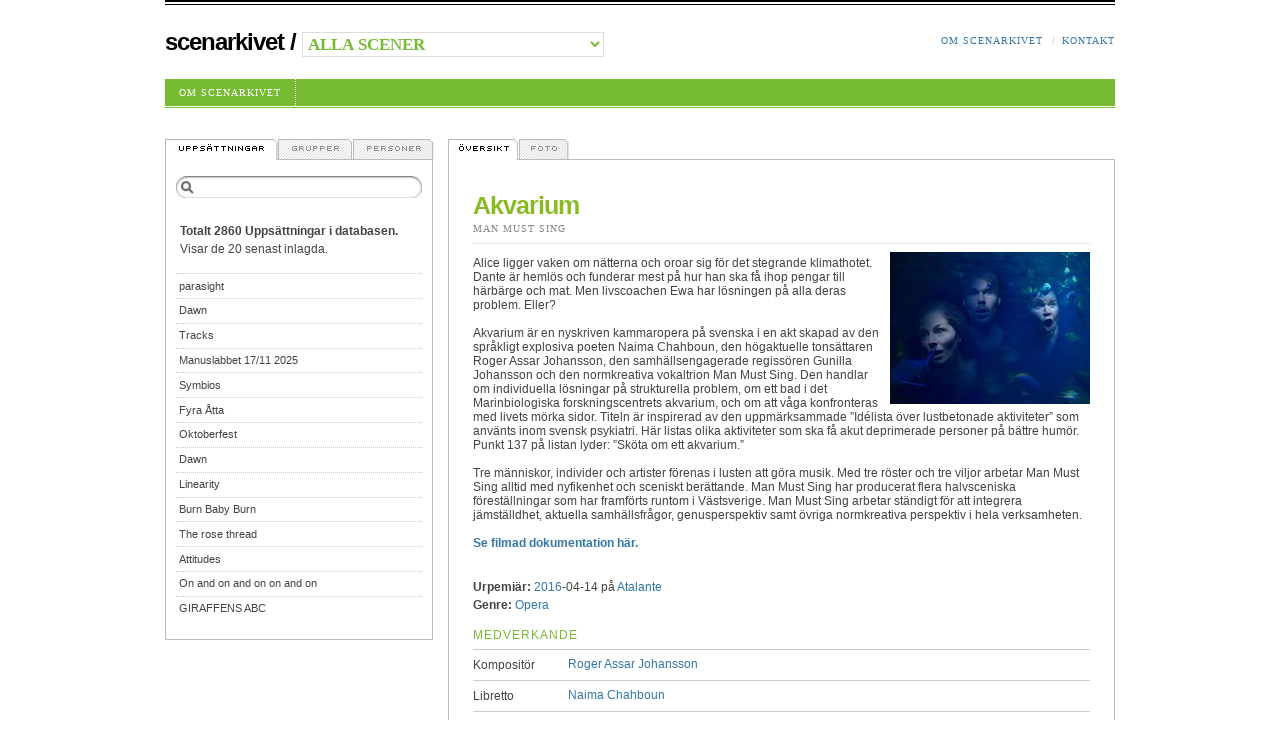

--- FILE ---
content_type: text/html; charset=utf-8
request_url: https://www.scenarkivet.se/uppsattning/2392/akvarium/
body_size: 3147
content:

<!DOCTYPE HTML PUBLIC "-//W3C//DTD HTML 4.01//EN" "http://www.w3.org/TR/html4/strict.dtd">
<html lang="sv">

<head>
    <meta http-equiv="content-type" content="text/html; charset=utf-8">
    <meta name="description" content="Scenarkivet">
    <meta name="copyright" content="Copyright (c) Scenarkivet">
    <title>Scenarkivet | Akvarium</title>
    <style media="all" type="text/css">@import url("/media/sa.css");</style>
    <!--[if lt IE 8]>
    <style media="screen,projection" type="text/css">@import url("/media/sa_ie.css");</style>
    <![endif]-->
    <script src="/media/js/jquery-1.2.3.min.js" charset="utf-8" type="text/javascript"></script>
    <script src="/media/js/active2.js" charset="utf-8" type="text/javascript"></script>
    <script src="/media/js/helpers.js" charset="utf-8" type="text/javascript"></script>
    
    
</head>

<body>
<div id="wrap">
<ul id="skip">
    <li>&darr; <a href="#content" title="Skippa menyn">Direkt till sidans innehåll</a></li>
    <li>&darr; <a href="#content-secondary">Direkt till sidans sekundära innehåll (sök och filtrering)</a></li>
</ul>



<div id="top">
    <form id="switchscene" method="post" action="/nyscen/">
    <span id="logoline">
        <a href="/">Scenarkivet</a> / 
        <select name="scen_id">
            <option value="0" selected >Alla scener</option>
        
            <option value="1">Atalante</option>
        
            <option value="2">Dansstationen</option>
        
            <option value="3">MDT</option>
        
        </select>
    </span>
    </form>
    <ul id="right-top" class="nav">
        <!--
        <li><a href="#">Avancerad sök</a></li>
        -->
        <li><a href="/info/">Om Scenarkivet</a></li>
        <li class="last"><a href="/kontakt/">Kontakt</a></li>
    </ul>
    <ul id="submenu" class="nav">
    
        <li><a href="/info/">Om Scenarkivet</a></li>
    
    </ul>
</div>



<hr>
<div id="content">


<ul id="sectiontabs" class="nav">
    <li id="v_over" class="first"><a href="/uppsattning/2392/akvarium/"><img src="/media/images/v2/v_over.gif" alt="Översikt"></a></li>




    <li id="v_foto"><a href="/uppsattning/2392/akvarium/foto/"><img src="/media/images/v2/v_foto.gif" alt="Foto"></a></li>



</ul>
<h1>Akvarium</h1>

<h3>
<a href="/person/6944/man-must-sing/">Man Must Sing</a>
</h3>




<p class="ingress"><a class="im" href="/uppsattning/2392/akvarium/foto/"><img src="/media/bild/_thumbs/Akvarium3_jpg_200x200_q85.jpg" alt=""></a></p>
<p style="margin: 0px; font-size: 12px; line-height: normal; font-family: Helvetica">Alice ligger vaken om n&auml;tterna och oroar sig f&ouml;r det stegrande klimathotet. Dante &auml;r heml&ouml;s och funderar mest p&aring; hur han ska f&aring; ihop pengar till h&auml;rb&auml;rge och mat. Men livscoachen Ewa har l&ouml;sningen p&aring; alla deras problem. Eller?</p> <p style="margin: 0px; font-size: 12px; line-height: normal; font-family: Helvetica; min-height: 14px">&nbsp;</p> <p style="margin: 0px; font-size: 12px; line-height: normal; font-family: Helvetica">Akvarium &auml;r en nyskriven kammaropera p&aring; svenska i en akt skapad av den spr&aring;kligt explosiva poeten Naima Chahboun, den h&ouml;gaktuelle tons&auml;ttaren Roger Assar Johansson, den samh&auml;llsengagerade regiss&ouml;ren Gunilla Johansson och den normkreativa vokaltrion Man Must Sing. Den handlar om individuella l&ouml;sningar p&aring; strukturella problem, om ett bad i det Marinbiologiska forskningscentrets akvarium, och om att v&aring;ga konfronteras med livets m&ouml;rka sidor. Titeln &auml;r inspirerad av den uppm&auml;rksammade &rdquo;Id&eacute;lista &ouml;ver lustbetonade aktiviteter&rdquo; som anv&auml;nts inom svensk psykiatri. H&auml;r listas olika aktiviteter som ska f&aring; akut deprimerade personer p&aring; b&auml;ttre hum&ouml;r. Punkt 137 p&aring; listan lyder: &rdquo;Sk&ouml;ta om ett akvarium.&rdquo;</p> <p style="margin: 0px; font-size: 12px; line-height: normal; font-family: Helvetica; min-height: 14px">&nbsp;</p> <p style="margin: 0px; font-size: 12px; line-height: normal; font-family: Helvetica">Tre m&auml;nniskor, individer och artister f&ouml;renas i lusten att g&ouml;ra musik. Med tre r&ouml;ster och tre viljor arbetar Man Must Sing alltid med nyfikenhet och sceniskt ber&auml;ttande. Man Must Sing har producerat flera halvsceniska f&ouml;rest&auml;llningar som har framf&ouml;rts runtom i V&auml;stsverige. Man Must Sing arbetar st&auml;ndigt f&ouml;r att integrera j&auml;mst&auml;lldhet, aktuella samh&auml;llsfr&aring;gor, genusperspektiv samt &ouml;vriga normkreativa perspektiv i hela verksamheten.</p> <p style="margin: 0px; font-size: 12px; line-height: normal; font-family: Helvetica; min-height: 14px">&nbsp;</p> <p style="margin: 0px; font-size: 12px; line-height: normal; font-family: Helvetica"><a href="https://vimeo.com/163029889" target="_blank">Se filmad dokumentation h&auml;r.</a></p><p style="margin: 0px; font-size: 12px; line-height: normal; font-family: Helvetica">&nbsp;</p><p style="margin: 0px; font-size: 12px; line-height: normal; font-family: Helvetica">&nbsp;</p>


<ul class="event_info">
    
    <li><strong>Urpemiär: </strong>
    
    <a href="/arkiv/2016/">2016</a>-04-14
    
    på <a href="/scen/atalante/">Atalante</a></li>
    
    
    
    <li><strong>Genre: </strong><a href="/kategori/opera/">Opera</a></li>
    
</ul>



<h2>Medverkande</h2><table id="medvtbl" summary="Medverkande i Akvarium" cellspacing="0" cellpadding="0"><tr><th>Kompositör</th><td><ul><li><a href="/person/6945/roger-assar-johansson/">Roger Assar Johansson</a></li></ul></td></tr><tr><th>Libretto</th><td><ul><li><a href="/person/6946/naima-chahboun/">Naima Chahboun</a></li></ul></td></tr><tr><th>Regi</th><td><ul><li><a href="/person/986/gunilla-johansson/">Gunilla Johansson</a></li></ul></td></tr><tr><th>Scenografi</th><td><ul><li><a href="/person/6947/martin-eriksson/">Martin Eriksson</a></li></ul></td></tr><tr><th>Kostym</th><td><ul><li><a href="/person/6947/martin-eriksson/">Martin Eriksson</a></li></ul></td></tr><tr><th>Ljus</th><td><ul><li><a href="/person/6948/christofer-w-fogelberg/">Christofer W Fogelberg</a></li></ul></td></tr><tr><th>Mask</th><td><ul><li><a href="/person/6949/josefin-ekeras/">Josefin Ekerås</a></li></ul></td></tr><tr><th>Ljusteknik</th><td><ul><li><a href="/person/941/madeleine-strandberg/">Madeleine Strandberg</a></li></ul></td></tr><tr><th>Regiassistans</th><td><ul><li><a href="/person/6950/karin-de-frumerie/">Karin de Frumerie</a></li></ul></td></tr><tr><th>Musik</th><td><ul><li><a href="/person/6952/aurore-dye/">Aurore Dyé</a></li><li><a href="/person/6820/my-hellgren/">My Hellgren</a></li><li><a href="/person/6953/marianne-ronkkonen/">Marianne Rönkkönen</a></li></ul></td></tr><tr><th>Sång</th><td><ul><li><a href="/person/3496/nina-ewald/">Nina Ewald</a></li><li><a href="/person/3497/amanda-flodin/">Amanda Flodin</a></li><li><a href="/person/6951/karl-peter-eriksson/">Karl Peter Eriksson</a></li></table>

</div>
<hr>

<div id="content-secondary">
    <ul id="searchtabs">
        <li id="s_upp" class="active"><a href="?st=uppsattningar"><img src="/media/images/_ny/st_upp.gif" alt="Uppsättningar"></a></li>
        <li id="s_gru"><a href="?st=grupper"><img src="/media/images/_ny/st_gru.gif" alt="Grupper"></a></li>
        <li id="s_per"><a href="?st=personer"><img src="/media/images/_ny/st_per.gif" alt="Personer"></a></li>
    </ul>
    <form id="searchform" method="get" action=".">
        <fieldset>
            <legend>Sök </legend>
            <div class="cbb" id="saq_div">
                <label for="saq">Sök</label>
                <input type="text" class="input-text-saq" id="saq" name="saq" value="">
            </div>
            <noscript>
            <div>
                <input type="submit" class="input-submit" value="Sök" title="Sök" id="saq_submit">
            </div>
            </noscript>
            <div><input type="hidden" name="st" id="st" value="uppsattningar"></div>
        </fieldset>
    </form>
    <div id="mainlist">


    </div>
</div>

</div>
</body>
</html>
<script src="/media/js/saf.js" charset="utf-8" type="text/javascript"></script>
<script src="/media/js/scenarkivet.js" charset="utf-8" type="text/javascript"></script>
<script> cForm(); </script>



